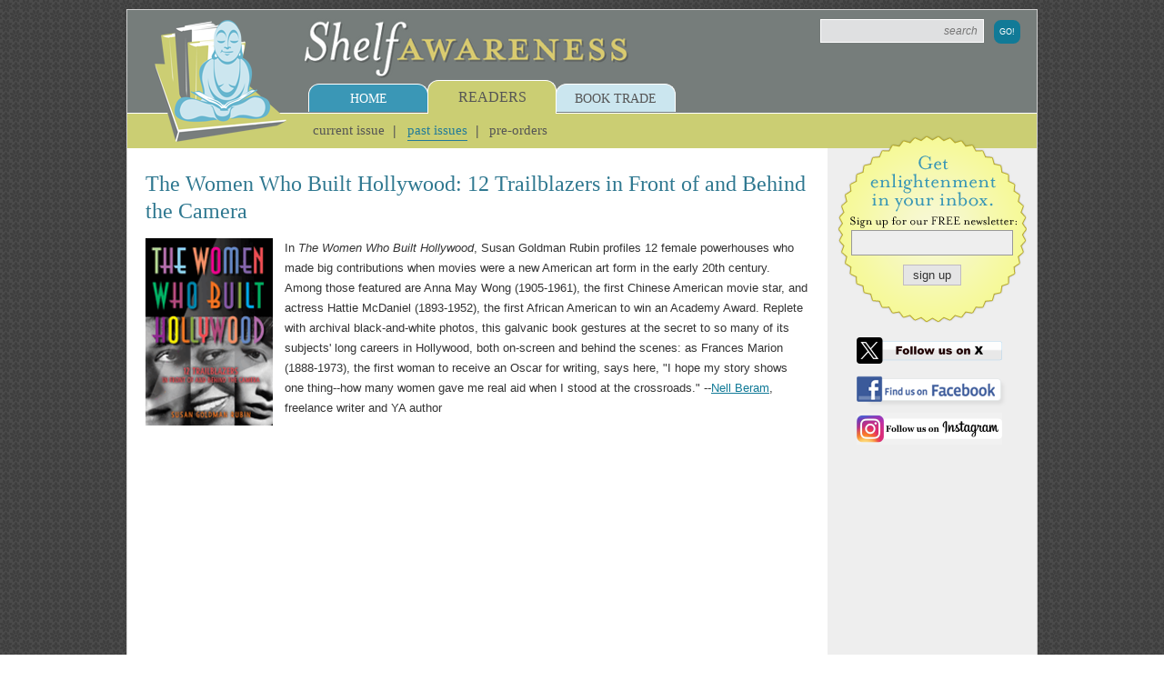

--- FILE ---
content_type: text/html;charset=UTF-8
request_url: https://shelf-awareness.com/readers/2023-11-03/the_women_who_built_hollywood:_12_trailblazers_in_front_of_and_behind_the_camera.html
body_size: 13799
content:
<!DOCTYPE html>
<!--[if lt IE 7]>      <html class="no-js lt-ie9 lt-ie8 lt-ie7"> <![endif]-->
<!--[if IE 7]>         <html class="no-js lt-ie9 lt-ie8"> <![endif]-->
<!--[if IE 8]>         <html class="no-js lt-ie9"> <![endif]-->
<!--[if gt IE 8]><!--> <html class="no-js"> <!--<![endif]-->
	<head>
        <meta name="msvalidate.01" content="CAD43A4B4ABE2D8C2AF7C4723B4D5670"/>
        <meta name="google-site-verification" content="YIuFaXM3gvm9apiiXzz4R-A1BZmE8IWCLFlC8yTEJjA"/>
        
        <link rel="icon" type="image/png" href="/favicon.png"/>
        <link rel="apple-touch-icon" href="/apple-touch-icon-buddha.png"/>
        
        
        
        
		    <title>The Women Who Built Hollywood: 12 Trailblazers in Front of and Behind the Camera  | Shelf Awareness</title>
		
 		<meta charset="utf-8"/>
 		<meta http-equiv="X-UA-Compatible" content="IE=edge"/>
 		<meta name="keywords" content="">
 		<meta name="description" content="In The Women Who Built Hollywood, Susan Goldman Rubin profiles 12 female powerhouses who made big contributions when movies were a new American">
 		<meta name="robots" content="index, follow">
	 	<meta name="viewport" content="width=device-width, initial-scale=1"/>
        
        <meta property="og:description" content="In The Women Who Built Hollywood, Susan Goldman Rubin profiles 12 female powerhouses who made big contributions when movies were a new American"/>

        
            
                <meta name="canonical" content="https://www.shelf-awareness.com/readers/2023-11-03/the_women_who_built_hollywood:_12_trailblazers_in_front_of_and_behind_the_camera.html">
                <meta property="og:url" content="https://www.shelf-awareness.com/readers/2023-11-03/the_women_who_built_hollywood:_12_trailblazers_in_front_of_and_behind_the_camera.html"/>
                <link ref="canonical" content="https://www.shelf-awareness.com/readers/2023-11-03/the_women_who_built_hollywood:_12_trailblazers_in_front_of_and_behind_the_camera.html"/>
            
        
 		
        
 			<meta property="og:type" content="article"/>
        

        
            <meta property="og:title" content="The Women Who Built Hollywood: 12 Trailblazers in Front of and Behind the Camera "/>
        

        
        	

            
        		<meta property="og:image:url" content="https://media.shelf-awareness.com/images/books/9781662680106.gif"/>
            	<meta property="og:image" content="https://media.shelf-awareness.com/images/books/9781662680106.gif"/>
      		


            
        

		

		

		

		
		
		
		
		<!-- css styles and fonts -->
		
            <link rel="preload" href="https://media.shelf-awareness.com/site/css/normalize.css" as="style" onload="this.onload=null;this.rel='stylesheet'"/>
            <link rel="preload" href="https://media.shelf-awareness.com/site/css/main.css" as="style" onload="this.onload=null;this.rel='stylesheet'"/>
            <link rel="preload" href="https://media.shelf-awareness.com/site/css/query.css" as="style" onload="this.onload=null;this.rel='stylesheet'"/>
            <noscript>
                <link rel="stylesheet" href="https://media.shelf-awareness.com/site/css/normalize.css"/>
                <link rel="stylesheet" href="https://media.shelf-awareness.com/site/css/main.css"/>
                <link rel="stylesheet" href="https://media.shelf-awareness.com/site/css/query.css"/>
            </noscript>
        
		
		
		
		
		
        
        
        
            <script type="application/ld+json">
                {
                    "@context": "http://schema.org/",
                    "@type": "Article",
                    "headline": "The Women Who Built Hollywood: 12 Trailblazers in Front of and Behind the Camera ",
                    "editor": {
                        "@type": "Person",
                        "name": "Toby Mutter"
                    },
                    "datePublished": "Nov 14, 2023 22:15:48",
                    "dateModified": "Nov 03, 2023 23:48:27",
                    "publisher": {
                        "@type": "Organization",
                        "name": "Shelf Awareness",
                        "logo": "https://media.shelf-awareness.com/site/img/buddha.png"
                    },
                    "image": "https://media.shelf-awareness.com/images/books/9781662680106.gif",
                    "description": "In The Women Who Built Hollywood, Susan Goldman Rubin profiles 12 female powerhouses who made big contributions when movies were a new American"
                }
            </script>
        
	</head>
	<body>
		<!--[if lt IE 7]>
			<p class="browsehappy">You are using an <strong>outdated</strong> browser. Please <a href="http://browsehappy.com/">upgrade your browser</a> to improve your experience.</p>
		<![endif]-->
 		<div class="global-wrap">
 		    <header class="header">
	 			<div class="top clearfix">
	 				<a href="https://www.shelf-awareness.com/" class="logo-image"><img src="https://media.shelf-awareness.com/site/img/buddha.png"/></a>
	 				<a href="https://www.shelf-awareness.com/" class="logo-name"><img src="https://media.shelf-awareness.com/site/img/logo2.png"/></a>
	 				<form class="site-search clearfix" name="sitesearch" method="get" action="/search.html">
	 				    
 				            <input id="txtSiteSearch" autocomplete="off" class="textbox" name="sitesearch" title="Search News and Articles" type="text" placeholder="search" value=""/>
			            
                        <input type="hidden" name="search" value="search"/>
			            <input class="button" type="submit" value="Go!"/>
                    </form>
	 			</div>
	 			<nav class="nav">
	 				<ul class="nav-menu clearfix">
	 					<li class="home">
	 						<div class="tab"><a href="https://www.shelf-awareness.com/">Home</a></div>
	 						<ul class="submenu clearfix">
	 							<li><a href="https://www.shelf-awareness.com/about.html">About</a></li>
	 							<li><a href="https://www.shelf-awareness.com/current-issues.html">Current Issues</a></li>
	 							<li><a href="https://www.shelf-awareness.com/previous-issues.html">Previous Issues</a></li>
	 							<li><a href="https://www.shelf-awareness.com/contact.html">Contact Us</a></li>
	 							<li><a href="https://www.shelf-awareness.com/jobboard">Job Board</a></li>
	 						</ul>
	 					</li>
	 					<li class="readers active">
	 						<div class="tab"><a href="https://www.shelf-awareness.com/readers-issue.html">Readers</a></div>
	 						<ul class="submenu clearfix">
	 							<li><a href="https://www.shelf-awareness.com/readers-issue.html">Current Issue</a></li>
	 							<li class="active"><a href="https://www.shelf-awareness.com/readers-archive.html">Past Issues</a></li>
                                <li><a href="https://www.shelf-awareness.com/preorders-issue.html">Pre-Orders</a></li>
	 						</ul>
	 					</li>
	 					<li class="trade">
	 						<div class="tab"><a href="https://www.shelf-awareness.com/booktrade.html">Book Trade</a></div>
	 						<ul class="submenu clearfix">
	 							<li><a href="https://www.shelf-awareness.com/issue.html">Today's Issue</a></li>
	 							<li><a href="https://www.shelf-awareness.com/archive.html">Past Issues</a></li>
	 							<li><a href="https://www.shelf-awareness.com/place-ad.html">Place an Ad</a></li>
	 							<li><a href="https://www.shelf-awareness.com/bookstores.html">Indie Partner Newsletters</a></li>
	 						</ul>
	 					</li>
	 				</ul>
	 			</nav>
	 		</header> <!-- end header -->
	 		
	 		<main class="main clearfix">
	 		    
    







<!-- check mailing if already sent -->






<!-- past this, continue -->








<div class="primary clearfix"><h1 class="heading heading-1">The Women Who Built Hollywood: 12 Trailblazers in Front of and Behind the Camera </h1><article class="site-article"><div class="article-story clearfix">
<div style="height: auto;" class="article-image"><img src="https://media.shelf-awareness.com/imgs/sw/140/u/images/books/9781662680106.gif" width="140" height="auto"/>
</div>
<p>In <em>The Women Who Built Hollywood</em>, Susan Goldman Rubin profiles 12 female powerhouses who made big contributions when movies were a new American art form in the early 20th century. Among those featured are Anna May Wong (1905-1961), the first Chinese American movie star, and actress Hattie McDaniel (1893-1952), the first African American to win an Academy Award. Replete with archival black-and-white photos, this galvanic book gestures at the secret to so many of its subjects' long careers in Hollywood, both on-screen and behind the scenes: as Frances Marion (1888-1973), the first woman to receive an Oscar for writing, says here, "I hope my story shows one thing--how many women gave me real aid when I stood at the crossroads." --<a href="http://www.nellberam.com/" target="_blank">Nell Beram</a>, freelance writer and YA author</p>


</div>




</article>
</div>








<aside class="sidebar">
    
<div class="cta">
	<form method="get" class="badge" name="qs" action="/xs/register">
		<input type="text" class="textbox" name="uemail"/>
		<input type="submit" class="button simple" value="sign up"/>
	</form>
	
	<div class="soc">
        
            <a href="https://www.x.com/ShelfAwareness" target="_blank"><img src="https://media.shelf-awareness.com/site/img/badge-x.png"/></a>
        
        
	    
            <a href="https://www.facebook.com/shelfawareness" target="_blank"><img src="https://media.shelf-awareness.com/site/img/badge-fb.png"/></a>
        
        
        
            <a href="https://www.instagram.com/shelf.awareness" target="_blank" style="margin-top:-0.5em;"><img src="https://media.shelf-awareness.com/site/img/badge-ig.png"/></a>
        
	</div>
</div>


</aside>
	 		</main> <!-- end main -->
	 		
	 		<footer class="footer">
	 			<div class="top">
	 				Do you need to change your e-mail address or unsubscribe?<a href="https://www.shelf-awareness.com/xs/rc">Update your subscription</a>
	 			</div>
	 			<div class="bottom">
	 				<p>&#169; 2026 Shelf Awareness</p>
	 				<p>
	 					<a href="https://www.shelf-awareness.com/">Home</a> | 
	 					<a href="https://www.shelf-awareness.com/about.html">About Us</a> | 
	 					<a href="https://www.shelf-awareness.com/contact.html"> Contact</a> | 
	 					<a href="https://www.shelf-awareness.com/place-ad.html">Advertise</a> | 
	 					<a href="https://www.shelf-awareness.com/submissionguidelines.html">Submission Guidelines</a> | 
	 					<a href="https://www.shelf-awareness.com/current-issues.html">Current Issues</a> | 
	 					<a href="https://www.shelf-awareness.com/press.html">In the Media</a> | 
	 					
                        <a href="https://www.shelf-awareness.com/xs/register">Subscribe</a> | 
                        
	 					<a href="https://www.shelf-awareness.com/jobs.html">Job Opportunities</a> | 
	 					<a href="https://www.shelf-awareness.com/privacy.html">Privacy Policy</a>
	 				</p>
	 			</div>
	 		</footer> <!-- end footer -->
 		</div>
 		
 		<div class="cred">
 			<a href="https://www.xtenit.com" target="_blank">Powered by: Xtenit</a>
 		</div>
 		
 		<button id="btnTop" class="button hidden">Back to Top &#8593;</button>
 		
		<!-- all scripts -->
		<script type="text/javascript">var _sf_startpt=(new Date()).getTime()</script>
	
	    <!-- js libraries -->
		<script src="https://media.shelf-awareness.com/site/js/vendor/html5shiv.min.js" defer="true">
		</script>
		<script src="//ajax.googleapis.com/ajax/libs/jquery/1.10.2/jquery.min.js" defer="true">
		</script>
		<script>window.jQuery || document.write('<script src="https://media.shelf-awareness.com/site/js/vendor/jquery-1.10.2.min.js"><\/script>')</script>

		

		

		
		
		
		
		
		
		
		
		

		
		
		
		
		
		
		
		
		<!-- chartbeat -->
        <script type="text/javascript">
            var _sf_async_config={uid:25026,domain:"shelf-awareness.com"};
            (function(){
            function loadChartbeat() {
            window._sf_endpt=(new Date()).getTime();
            var e = document.createElement('script');
            e.setAttribute('language', 'javascript');
            e.setAttribute('type', 'text/javascript');
            /*e.setAttribute('src',
            (("https:" == document.location.protocol) ? "https://a248.e.akamai.net/chartbeat.download.akamai.com/102508/" : "http://static.chartbeat.com/") +
            "js/chartbeat.js");*/
            e.setAttribute('src', "https://static.chartbeat.com/js/chartbeat.js");
            document.body.appendChild(e);
            }
            var oldonload = window.onload;
            window.onload = (typeof window.onload != 'function') ?
            loadChartbeat : function() { oldonload(); loadChartbeat(); };
            })();
        </script>
        
        <!-- google analytics -->
        <script type="text/javascript">
            var _gaq = _gaq || [];
            _gaq.push(['_setAccount', 'UA-23835404-1']);
            _gaq.push(['_trackPageview']);

            (function() {
            var ga = document.createElement('script'); ga.type = 'text/javascript'; ga.async = true;
            ga.src = ('https:' == document.location.protocol ? 'https://ssl' : 'http://www') + '.google-analytics.com/ga.js';
            var s = document.getElementsByTagName('script')[0]; s.parentNode.insertBefore(ga, s);
            })();
        </script>
		
		<!-- main -->
		<script src="https://media.shelf-awareness.com/site/js/main.js" defer="true">
		</script>
        
        
	</body>
</html>